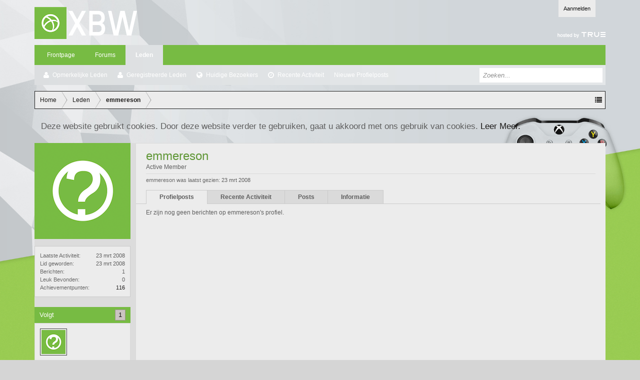

--- FILE ---
content_type: text/html; charset=UTF-8
request_url: https://forum.xboxworld.nl/members/emmereson.32342/
body_size: 8374
content:
<!DOCTYPE html>
<html id="XenForo" lang="" dir="LTR" class="Public NoJs LoggedOut NoSidebar  Responsive" xmlns:fb="http://www.facebook.com/2008/fbml">
<head>

	<meta charset="utf-8" />
	<meta http-equiv="X-UA-Compatible" content="IE=Edge,chrome=1" />
	
		<meta name="viewport" content="width=device-width, initial-scale=1">
	
	
		<base href="https://forum.xboxworld.nl/" />
		<script>
			var _b = document.getElementsByTagName('base')[0], _bH = "https://forum.xboxworld.nl/";
			if (_b && _b.href != _bH) _b.href = _bH;
		</script>
	

	<title>emmereson | Xboxworld.nl Forums</title>
	
	<noscript><style>.JsOnly, .jsOnly { display: none !important; }</style></noscript>
	<link rel="stylesheet" href="styles/aperture/xenfocus/icons/css/font-awesome.min.css" />
	<link href='//fonts.googleapis.com/css?family=Oswald' rel='stylesheet' type='text/css' />
	<link rel="stylesheet" href="css.php?css=xenforo,form,public&amp;style=5&amp;dir=LTR&amp;d=1767458819" />
	<link rel="stylesheet" href="css.php?css=login_bar,member_view,message_simple,panel_scroller,sidebar_share_page,toggleme_auto,toggleme_purecss&amp;style=5&amp;dir=LTR&amp;d=1767458819" />
	
	

	<script>

	var _gaq = [['_setAccount', 'UA-60138139-2'], ['_trackPageview']];
	!function(d, t)
	{
		var g = d.createElement(t),
			s = d.getElementsByTagName(t)[0];	
		g.async = true;
		g.src = ('https:' == d.location.protocol ? 'https://ssl' : 'http://www') + '.google-analytics.com/ga.js';
		s.parentNode.insertBefore(g, s);
	}
	(document, 'script');

	</script>
		<script src="js/jquery/jquery-1.11.0.min.js"></script>	
		
	<script src="js/xenforo/xenforo.js?_v=3da050a8"></script>
	<script src="js/xenforo/quick_reply_profile.js?_v=3da050a8"></script>
	<script src="js/sedo/toggleme/toggleME.js?_v=3da050a8"></script>

	
	<link rel="apple-touch-icon" href="https://forum.xboxworld.nl/styles/default/xenforo/logo.og.png" />
	<link rel="alternate" type="application/rss+xml" title="RSS feed voor Xboxworld.nl Forums" href="forums/-/index.rss" />
	
	
	<link rel="canonical" href="https://forum.xboxworld.nl/members/emmereson.32342/" />
	<meta name="description" content="emmereson is een Active Member in Xboxworld.nl Forums" />

        <link href="https://groups.tapatalk-cdn.com/static/manifest/manifest.json" rel="manifest">
        
        <meta name="apple-itunes-app" content="app-id=307880732, affiliate-data=at=10lR7C, app-argument=tapatalk://forum.xboxworld.nl?location=profile&uid=32342&page=1&perpage=20" />
        

	


		






</head>

<body>



	

<div id="loginBar">
	<div class="pageWidth">
		<div class="pageContent">	
			<h3 id="loginBarHandle">
				<label for="LoginControl"><a href="login/" class="concealed noOutline">Aanmelden</a></label>
			</h3>
			
			<span class="helper"></span>

			
		</div>
	</div>
</div>


<div id='clearBackground'></div>


<div id='blurredBackground'></div>
<script type='text/javascript'>
$(document).ready(function(){
    $(window).scroll(function(){
	if(($(window).scrollTop() <= 700 )){
	   var amountScrolled = $(window).scrollTop();
           var opacityAmount = 1-(amountScrolled/700);
           $("#clearBackground").css({ opacity: opacityAmount });
        } else {
        	$("#clearBackground").css({ opacity: 0 });
        }
    });
});
</script>


	
	<header>
		


<div id="header">
	<div id="logoBlock">
	<div class="pageWidth">
		<div class="pageContent">
			

<div style="display: block; float: right; line-height: 86px; *line-height: 90px; height: 90px">
<a href="http://www.true.nl"><img style="vertical-align: bottom; margin-bottom: 10px;" src='styles/aperture/xenforo/true/true-managed-hosting-logo-white.png' alt="colocation door True"/></a>
</div>
			
				
					<div id="logo"><a href="https://www.xboxworld.nl">
						<span></span>
						<img src="styles/aperture/xenforo/XBW.png" alt="Xboxworld.nl Forums" />
					</a></div>
				
			
			<span class="helper"></span>
		</div>
	</div>
</div>
	

<div id="navigation" class="pageWidth withSearch">
	<div class="pageContent">
		<nav>

<div class="navTabs">
	<ul class="publicTabs">
	
	<!-- mytab -->
        <li class="navTab PopupClosed"><a href="https://www.xboxworld.nl" class="navLink">Frontpage</a></li>
		
		<!-- extra tabs: home -->
		
		
		
		<!-- forums -->
		
			<li class="navTab forums Popup PopupControl PopupClosed">
			
				<a href="https://forum.xboxworld.nl/" class="navLink">Forums</a>
				<a href="https://forum.xboxworld.nl/" class="SplitCtrl" rel="Menu"></a>
				
				<div class="Menu JsOnly tabMenu forumsTabLinks">
					<div class="primaryContent menuHeader">
						<h3>Forums</h3>
						<div class="muted">Snelle Links</div>
					</div>
					<ul class="secondaryContent blockLinksList">
					
						
						<li><a href="search/?type=post">Zoeken in fora</a></li>
						
						<li><a href="find-new/posts" rel="nofollow">Recente Posts</a></li>
					
					</ul>
				</div>
			</li>
		
		
		
		<!-- extra tabs: middle -->
		
		
		
		<!-- members -->
		
			<li class="navTab members selected">
			
				<a href="https://forum.xboxworld.nl/members/" class="navLink">Leden</a>
				<a href="https://forum.xboxworld.nl/members/" class="SplitCtrl" rel="Menu"></a>
				
				<div class="tabLinks membersTabLinks">
					<div class="primaryContent menuHeader">
						<h3>Leden</h3>
						<div class="muted">Snelle Links</div>
					</div>
					<ul class="secondaryContent blockLinksList">
					
						<li><a href="members/">Opmerkelijke Leden</a></li>
						<li><a href="members/list">Geregistreerde Leden</a></li>
						<li><a href="online/">Huidige Bezoekers</a></li>
						<li><a href="recent-activity/">Recente Activiteit</a></li>
						<li><a href="find-new/profile-posts">Nieuwe Profielposts</a></li>
					
					</ul>
				</div>
			</li>
						
		
		<!-- extra tabs: end -->
		

		<!-- responsive popup -->
		<li class="navTab navigationHiddenTabs Popup PopupControl PopupClosed" style="display:none">	
						
			<a rel="Menu" class="navLink NoPopupGadget"><span class="menuIcon">Menu</span></a>
			
			<div class="Menu JsOnly blockLinksList primaryContent" id="NavigationHiddenMenu"></div>
		</li>
			
		
		<!-- no selection -->
		
		
	</ul>
	
	
</div>

<span class="helper"></span>
			
		</nav>	
	</div>
</div>
	

<div id="searchBar" class="pageWidth">
	
	<span id="QuickSearchPlaceholder" title="Zoeken">Zoeken</span>
	<fieldset id="QuickSearch">
		<form action="search/search" method="post" class="formPopup">
			
			<div class="primaryControls">
				<!-- block: primaryControls -->
				<input type="search" name="keywords" value="" class="textCtrl" placeholder="Zoeken..." results="0" title="Voer je zoekopdracht in en sla enter" id="QuickSearchQuery" />				
				<!-- end block: primaryControls -->
			</div>
			
			<div class="secondaryControls">
				<div class="controlsWrapper">
				
					<!-- block: secondaryControls -->
					<dl class="ctrlUnit">
						<dt></dt>
						<dd><ul>
							<li><label><input type="checkbox" name="title_only" value="1"
								id="search_bar_title_only" class="AutoChecker"
								data-uncheck="#search_bar_thread" /> Zoek alleen in titels</label></li>
						</ul></dd>
					</dl>
				
					<dl class="ctrlUnit">
						<dt><label for="searchBar_users">Geplaatst door Lid:</label></dt>
						<dd>
							<input type="text" name="users" value="" class="textCtrl AutoComplete" id="searchBar_users" />
							<p class="explain">Scheid namen met een komma.</p>
						</dd>
					</dl>
				
					<dl class="ctrlUnit">
						<dt><label for="searchBar_date">Nieuwer Dan:</label></dt>
						<dd><input type="date" name="date" value="" class="textCtrl" id="searchBar_date" /></dd>
					</dl>
					
					
				</div>
				<!-- end block: secondaryControls -->
				
				<dl class="ctrlUnit submitUnit">
					<dt></dt>
					<dd>
						<input type="submit" value="Zoeken" class="button primary Tooltip" title="Zoek Nu" />
						<div class="Popup" id="commonSearches">
							<a rel="Menu" class="button NoPopupGadget Tooltip" title="Nuttige Zoekopdrachten" data-tipclass="flipped"><span class="arrowWidget"></span></a>
							<div class="Menu">
								<div class="primaryContent menuHeader">
									<h3>Nuttige Zoekopdrachten</h3>
								</div>
								<ul class="secondaryContent blockLinksList">
									<!-- block: useful_searches -->
									<li><a href="find-new/posts?recent=1" rel="nofollow">Recente Posts</a></li>
									
									<!-- end block: useful_searches -->
								</ul>
							</div>
						</div>
						<a href="search/" class="button moreOptions Tooltip" title="Geavanceerd zoeken">Meer...</a>
					</dd>
				</dl>
				
			</div>
			
			<input type="hidden" name="_xfToken" value="" />
		</form>		
	</fieldset>
	
</div>
</div>

		
		
	</header>
	
<div id="content" class="member_view">
	<div class="pageWidth">
		<div class="pageContent">
			<!-- main content area -->
			
			
			
			
						
						
						
						
						<div class="breadBoxTop ">
							
							

<nav>
	
		
			
		
	

	<fieldset class="breadcrumb">
		<a href="misc/quick-navigation-menu" class="OverlayTrigger jumpMenuTrigger" data-cacheOverlay="true" title="Open snelle navigatie"><!--Spring naar...--></a>
			
		<div class="boardTitle"><strong>Xboxworld.nl Forums</strong></div>
		
		<span class="crumbs">
			
				<span class="crust homeCrumb" itemscope="itemscope" itemtype="http://data-vocabulary.org/Breadcrumb">
					<a href="https://www.xboxworld.nl" class="crumb" rel="up" itemprop="url"><span itemprop="title">Home</span></a>
					<span class="arrow"><span></span></span>
				</span>
			
			
			
				<span class="crust selectedTabCrumb" itemscope="itemscope" itemtype="http://data-vocabulary.org/Breadcrumb">
					<a href="https://forum.xboxworld.nl/members/" class="crumb" rel="up" itemprop="url"><span itemprop="title">Leden</span></a>
					<span class="arrow"><span>&gt;</span></span>
				</span>
			
			
			
				
					<span class="crust" itemscope="itemscope" itemtype="http://data-vocabulary.org/Breadcrumb">
						<a href="https://forum.xboxworld.nl/members/emmereson.32342/" class="crumb" rel="up" itemprop="url"><span itemprop="title">emmereson</span></a>
						<span class="arrow"><span>&gt;</span></span>
					</span>
				
			
		</span>
	</fieldset>
</nav>
						</div>
						
						
						
					
						<!--[if lt IE 8]>
							<p class="importantMessage">Je gebruikt een verouderde webbrowser. Het kan mogelijk deze of andere websites niet correct weergeven.<br />Het is raadzaam om je webbrowser te upgraden of een <a href="https://www.google.com/chrome" target="_blank">alternatieve webbrowser</a> te gebruiken.</p>
						<![endif]-->

						
						




<div class="PanelScroller" id="Notices" data-vertical="0" data-speed="400" data-interval="4000">
	<div class="scrollContainer">
		<div class="PanelContainer">
			<ol class="Panels">
				
					<li class="panel Notice DismissParent notice_notice_cookies">
	<div class="baseHtml noticeContent">Deze website gebruikt cookies. Door deze website verder te gebruiken, gaat u akkoord met ons gebruik van cookies. <a href="help/cookies">Leer Meer.</a></div>
	
	
</li>
				
			</ol>
		</div>
	</div>
	
	
</div>

						
						
						
						
						
						
						
						
						
						<!-- main template -->
						
 




	







<div class="profilePage" itemscope="itemscope" itemtype="http://data-vocabulary.org/Person">

	<div class="mast">
		<div class="avatarScaler">
			
				<span class="Av32342l">
					<img src="https://forum.xboxworld.nl/styles/aperture/xenforo/avatars/avatar_l.png" alt="emmereson" style="" itemprop="photo" />
				</span>
			
		</div>
		
		

		

		<div class="section infoBlock">
			<div class="secondaryContent pairsJustified">

				
				
				
					<dl><dt>Laatste Activiteit:</dt>
						<dd><span class="DateTime" title="23 mrt 2008 om 08:47">23 mrt 2008</span></dd></dl>
				

				<dl><dt>Lid geworden:</dt>
					<dd>23 mrt 2008</dd></dl>

				<dl><dt>Berichten:</dt>
					<dd>1</dd></dl>

				<dl><dt>Leuk Bevonden:</dt>
					<dd>0</dd></dl>

				<dl><dt>Achievementpunten:</dt>
					<dd><a href="members/emmereson.32342/trophies" class="OverlayTrigger">116</a></dd></dl>
					
				
					
				

			</div>
		</div>

		


		
		<div class="followBlocks">
			
				<div class="section">
					<h3 class="subHeading textWithCount" title="emmereson volgt 1 leden.">
						<span class="text">Volgt</span>
						<a href="members/emmereson.32342/following" class="count OverlayTrigger">1</a>
					</h3>
					<div class="primaryContent avatarHeap">
						<ol>
						
							<li>
								<a href="members/lollol3r.29370/" class="avatar Av29370s Tooltip" title="Lollol3r" itemprop="contact" data-avatarhtml="true"><span class="img s" style="background-image: url('styles/aperture/xenforo/avatars/avatar_s.png')">Lollol3r</span></a>
							</li>
						
						</ol>
					</div>
					
				</div>
			

			
		</div>
		

		

		
		<div class="section infoBlock">
			<dl class="secondaryContent pairsJustified">
			
				

				

				
					<dl><dt>Homepage:</dt>
						<dd><a href="http://" rel="nofollow" target="_blank" itemprop="url">http://</a></dd></dl>
				

				

				
			
			</dl>
		</div>
		
		
		
				
	
	<div class="section infoBlock sharePage">
		<div class="secondaryContent">
			<h3>Deel Deze Pagina</h3>
			
				
				
					<div class="tweet shareControl">
						<a href="https://twitter.com/share" class="twitter-share-button" data-count="horizontal"
							data-lang=""
							data-url="https://forum.xboxworld.nl/members/emmereson.32342/"
							
							>Tweet</a>
					</div>
						
				
					<div class="facebookLike shareControl">
						
						<fb:like href="https://forum.xboxworld.nl/members/emmereson.32342/" layout="button_count" action="recommend" font="trebuchet ms" colorscheme="light"></fb:like>
					</div>
				
					
						
			
		</div>
	</div>

		

		
		
		

	</div>

	<div class="mainProfileColumn">

		<div class="section primaryUserBlock">
			<div class="mainText secondaryContent">
				<div class="followBlock">
					
					
				</div>

				<h1 itemprop="name" class="username">emmereson</h1>

				<p class="userBlurb">
					<span class="userTitle" itemprop="title">Active Member</span>
				</p>
				

				

				
					<dl class="pairsInline lastActivity">
						<dt>emmereson was laatst gezien:</dt>
						<dd>
							
								<span class="DateTime" title="23 mrt 2008 om 08:47">23 mrt 2008</span>
							
						</dd>
					</dl>
				
			</div>
			
			<ul class="tabs mainTabs Tabs" data-panes="#ProfilePanes > li" data-history="on">
				<li><a href="/members/emmereson.32342/#profilePosts">Profielposts</a></li>
				<li><a href="/members/emmereson.32342/#recentActivity">Recente Activiteit</a></li>
				<li><a href="/members/emmereson.32342/#postings">Posts</a></li>
				<li><a href="/members/emmereson.32342/#info">Informatie</a></li>
				
				

			</ul>
		</div>

		<ul id="ProfilePanes">
			<li id="profilePosts" class="profileContent">

			
				

				
				
				

				<form action="inline-mod/profile-post/switch" method="post"
					class="InlineModForm section"
					data-cookieName="profilePosts"
					data-controls="#InlineModControls"
					data-imodOptions="#ModerationSelect option">

					<ol class="messageSimpleList" id="ProfilePostList">
						
							<li id="NoProfilePosts">Er zijn nog geen berichten op emmereson's profiel.</li>
						
					</ol>

					

					<div class="pageNavLinkGroup">
						<div class="linkGroup SelectionCountContainer"></div>
						<div class="linkGroup" style="display: none"><a href="javascript:" class="muted JsOnly DisplayIgnoredContent Tooltip" title="Toon verborgen inhoud door ">Toon Genegeerde Inhoud</a></div>
						
					</div>

					<input type="hidden" name="_xfToken" value="" />
				</form>

			

			</li>

			
			<li id="recentActivity" class="profileContent" data-loadUrl="members/emmereson.32342/recent-activity">
				<span class="JsOnly">Laden...</span>
				<noscript><a href="members/emmereson.32342/recent-activity">Bekijk</a></noscript>
			</li>
			

			<li id="postings" class="profileContent" data-loadUrl="members/emmereson.32342/recent-content">
				<span class="JsOnly">Laden...</span>
				<noscript><a href="members/emmereson.32342/recent-content">Bekijk</a></noscript>
			</li>

			<li id="info" class="profileContent">

				
					<div class="section">
						<h3 class="textHeading">Over mij</h3>

						<div class="primaryContent">
							
								
									<div class="pairsColumns aboutPairs">
									
										

										

										
											<dl><dt>Homepage:</dt> <dd><a href="http://" rel="nofollow" target="_blank">http://</a></dd></dl>
										

										

										
										
										
									
									</div>
								

								
							
						</div>
					</div>
				

				<div class="section">
					<h3 class="textHeading">Interageren</h3>

					<div class="primaryContent">
						<div class="pairsColumns contactInfo">
							<dl>
								<dt>Inhoud:</dt>
								<dd><ul>
									
									<li><a href="search/member?user_id=32342" rel="nofollow">Zoek alle inhoud door emmereson</a></li>
									<li><a href="search/member?user_id=32342&amp;content=thread" rel="nofollow">Zoek alle topics door emmereson</a></li>
									
								</ul></dd>
							</dl>
							
							
						</div>
					</div>
				</div>
				
				

			</li>
			
			
			
			

		</ul>
	</div>

</div>
						
						
						
						
							<!-- login form, to be moved to the upper drop-down -->
							







<form action="login/login" method="post" class="xenForm " id="login" style="display:none">

	

	<div class="ctrlWrapper">
		<dl class="ctrlUnit">
			<dt><label for="LoginControl">Je naam of e-mailadres:</label></dt>
			<dd><input type="text" name="login" id="LoginControl" class="textCtrl" tabindex="101" /></dd>
		</dl>
	
	
		<dl class="ctrlUnit">
			<dt>
				<label for="ctrl_password">Heb je al een account?</label>
			</dt>
			<dd>
				<ul>
					<li><label for="ctrl_not_registered"><input type="radio" name="register" value="1" id="ctrl_not_registered" tabindex="105" />
						Nee, nu een account aanmaken.</label></li>
					<li><label for="ctrl_registered"><input type="radio" name="register" value="0" id="ctrl_registered" tabindex="105" checked="checked" class="Disabler" />
						Ja, mijn wachtwoord is:</label></li>
					<li id="ctrl_registered_Disabler">
						<input type="password" name="password" class="textCtrl" id="ctrl_password" tabindex="102" />
						<div class="lostPassword"><a href="lost-password/" class="OverlayTrigger OverlayCloser" tabindex="106">Je wachtwoord vergeten?</a></div>
					</li>
				</ul>
			</dd>
		</dl>
	
		
		<dl class="ctrlUnit submitUnit">
			<dt></dt>
			<dd>
				<input type="submit" class="button primary" value="Aanmelden" tabindex="104" data-loginPhrase="Aanmelden" data-signupPhrase="Aanmelden" />
				<label for="ctrl_remember" class="rememberPassword"><input type="checkbox" name="remember" value="1" id="ctrl_remember" tabindex="103" /> Aangemeld blijven</label>
			</dd>
		</dl>
	</div>

	<input type="hidden" name="cookie_check" value="1" />
	<input type="hidden" name="redirect" value="/members/emmereson.32342/" />
	<input type="hidden" name="_xfToken" value="" />

</form>
						
						
					
			
						
			<div class="breadBoxBottom">

<nav>
	
		
			
		
	

	<fieldset class="breadcrumb">
		<a href="misc/quick-navigation-menu" class="OverlayTrigger jumpMenuTrigger" data-cacheOverlay="true" title="Open snelle navigatie"><!--Spring naar...--></a>
			
		<div class="boardTitle"><strong>Xboxworld.nl Forums</strong></div>
		
		<span class="crumbs">
			
				<span class="crust homeCrumb">
					<a href="https://www.xboxworld.nl" class="crumb"><span>Home</span></a>
					<span class="arrow"><span></span></span>
				</span>
			
			
			
				<span class="crust selectedTabCrumb">
					<a href="https://forum.xboxworld.nl/members/" class="crumb"><span>Leden</span></a>
					<span class="arrow"><span>&gt;</span></span>
				</span>
			
			
			
				
					<span class="crust">
						<a href="https://forum.xboxworld.nl/members/emmereson.32342/" class="crumb"><span>emmereson</span></a>
						<span class="arrow"><span>&gt;</span></span>
					</span>
				
			
		</span>
	</fieldset>
</nav></div>
			
						
			
						
		</div>
	</div>
</div>

<footer>
	


<div class="footer">
	<div class="pageWidth">
		<div class="pageContent">
			
			<dl class="choosers">
				
					<dt>Stijl</dt>
					<dd><a href="misc/style?redirect=%2Fmembers%2Femmereson.32342%2F" class="OverlayTrigger Tooltip" title="Stijlenkiezer" rel="nofollow">XBW Light</a></dd>
				
				
			</dl>
			
			<div class='skin_branding'><span> based on <a href="http://www.xenfocus.com">Xenforo</a></span></div>
			<ul class="footerLinks">
			
				
				<li><a href="help/">Help</a></li>
				<li><a href="https://www.xboxworld.nl" class="homeLink">Home</a></li>
				<li><a href="/members/emmereson.32342/#navigation" class="topLink">Terug Naar Boven</a></li>
				<li><a href="forums/-/index.rss" rel="alternate" class="globalFeed" target="_blank"
					title="RSS feed voor Xboxworld.nl Forums">RSS</a></li>
			
			</ul>
			
			<span class="helper"></span>
		</div>
	</div>
</div>

<div class="footerLegal">
	<div class="pageWidth">
		<div class="pageContent">
			<ul id="legal">
			
				<li><a href="help/terms">Voorwaarden en Regels</a></li>
				<li><a href="https://forum.xboxworld.nl/help/terms">Privacybeleid</a></li>
			
			</ul>
			
			<div id="copyright"><a href="http://xenforo.com" class="concealed">Forum software by XenForo&trade; <span>&copy;2010-2014 XenForo Ltd.</span></a> | <a class="concealed" href="https://xenforo.com/community/resources/s9e-media-bbcodes-pack.2476/" title="Media BBCodes provided by s9e Media Pack v20200722">Media embeds by s9e</a></div>
			
		
			
			
			<span class="helper"></span>
		</div>
	</div>	
</div>


</footer>

<script>


jQuery.extend(true, XenForo,
{
	visitor: { user_id: 0 },
	serverTimeInfo:
	{
		now: 1768815721,
		today: 1768777200,
		todayDow: 1
	},
	_lightBoxUniversal: "0",
	_enableOverlays: "1",
	_animationSpeedMultiplier: "1",
	_overlayConfig:
	{
		top: "10%",
		speed: 200,
		closeSpeed: 100,
		mask:
		{
			color: "rgb(0, 0, 0)",
			opacity: "0.6",
			loadSpeed: 200,
			closeSpeed: 100
		}
	},
	toogleMeConfig:{ effect: "easeOutQuad", duration: 500, postbit_state: 0 },
	_ignoredUsers: [],
	_loadedScripts: {"member_view":true,"sidebar_share_page":true,"message_simple":true,"toggleme_auto":true,"toggleme_purecss":true,"login_bar":true,"panel_scroller":true,"js\/xenforo\/quick_reply_profile.js?_v=3da050a8":true,"js\/sedo\/toggleme\/toggleME.js?_v=3da050a8":true},
	_cookieConfig: { path: "/", domain: "", prefix: "xf_"},
	_csrfToken: "",
	_csrfRefreshUrl: "login/csrf-token-refresh",
	_jsVersion: "3da050a8"
});
jQuery.extend(XenForo.phrases,
{
	cancel: "Annuleren",

	a_moment_ago:    "minder dan 1 minuut geleden",
	one_minute_ago:  "1 minuut geleden",
	x_minutes_ago:   "%minutes% minuten geleden",
	today_at_x:      "Vandaag om %time%",
	yesterday_at_x:  "Gisteren om %time%",
	day_x_at_time_y: "%day% om %time%",

	day0: "zondag",
	day1: "maandag",
	day2: "dinsdag",
	day3: "woensdag",
	day4: "donderdag",
	day5: "vrijdag",
	day6: "zaterdag",

	_months: "januari,februari,maart,april,mei,juni,juli,augustus,september,oktober,november,december",
	_daysShort: "zo,ma,di,wo,do,vr,za",

	following_error_occurred: "De volgende fout is opgetreden",
	server_did_not_respond_in_time_try_again: "De server heeft niet tijdig gereageerd. Gelieve opnieuw te proberen.",
	logging_in: "Aanmelden",
	click_image_show_full_size_version: "Klik op deze afbeelding om een versie op volledige grootte te tonen.",
	show_hidden_content_by_x: "Toon verborgen inhoud door {names}"
});

// Facebook Javascript SDK
XenForo.Facebook.appId = "";
XenForo.Facebook.forceInit = true;


</script>


</body>
</html>